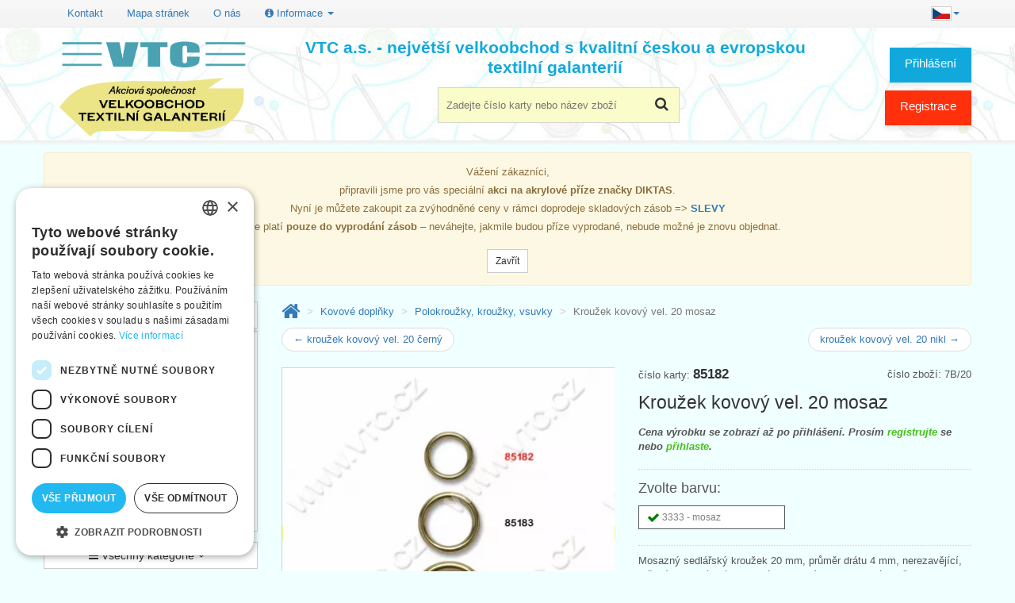

--- FILE ---
content_type: text/html; charset=utf-8
request_url: https://www.vtc.cz/vyrobek/85182/krouzek-kovovy-vel-20-mosaz
body_size: 9126
content:
<!DOCTYPE html> <html lang="cs"> <html xmlns="http://www.w3.org/1999/xhtml" lang="cs" xml:lang="cs"> <head> <script>(function(w,d,s,l,i){ w[l]=w[l]||[];w[l].push({
			'gtm.start': new Date().getTime(),event:'gtm.js'});var f=d.getElementsByTagName(s)[0],
		j=d.createElement(s),dl=l!='dataLayer'?'&l='+l:'';j.async=true;j.src=
		'https://www.googletagmanager.com/gtm.js?id='+i+dl;f.parentNode.insertBefore(j,f);
        })(window, document, 'script', 'dataLayer', 'GTM-WD8GMKFZ');</script> <title>Kroužek kovový vel. 20 mosaz | VTC a.s.</title> <meta name="verify-v1" content="ne5LeoldGaEhvzv7TiXPlmlqjoWX8q6vL3qc/qaYWQE="/> <meta http-equiv="Content-Type" content="text/html; charset=UTF-8"/> <meta name="description" content="Mosazný sedlářský kroužek 20 mm, průměr drátu 4 mm, nerezavějící, určený do extrémních podmínek, odolá mrazu i slané vodě! Cena za 1 ks." /> <meta name="viewport" content="width=device-width, initial-scale=1, maximum-scale=1"/> <meta name="apple-mobile-web-app-capable" content="yes"/> <link rel="icon" href="/favicon.ico"> <link rel="apple-touch-icon" sizes="180x180" href="/apple-touch-icon.png"> <link rel="icon" type="image/png" sizes="32x32" href="/favicon-32x32.png"> <link rel="icon" type="image/png" sizes="16x16" href="/favicon-16x16.png"> <link rel="manifest" href="/site.webmanifest"> <link rel="mask-icon" href="/safari-pinned-tab.svg" color="#5bbad5"> <meta name="msapplication-TileColor" content="#da532c"> <meta name="theme-color" content="#ffffff"> <script type="text/javascript">
        if (navigator.userAgent.match(/Android/i)) {
            var viewport = document.querySelector("meta[name=viewport]");
            viewport.setAttribute('content', 'initial-scale=1.0,maximum-scale=1.0,user-scalable=0,width=device-width,height=device-height');
        }
        if (navigator.userAgent.match(/Android/i)) {
            window.scrollTo(0, 1);
        }
        const isTestPc = false;
	</script> <link rel="stylesheet" href="/css/all.min.css?d" type="text/css"/> <!--[if lt IE 9]> <link rel="stylesheet" href="/css/photobox.ie.css"><![endif]--> <link rel="stylesheet" href="/css/lite-yt-embed.css"> </head> <body id="index" class="index lang_cs" lang="cs"> <noscript> <iframe src="https://www.googletagmanager.com/ns.html?id=GTM-WD8GMKFZ" height="0" width="0" style="display:none;visibility:hidden"></iframe> </noscript> <div class="page_wrapper_1 clearfix"> <header id="header"> <div class="container" style='margin-top: 0.5em;'> <button class="navbar-toggle" data-target=".bs-navbar-collapse" data-toggle="collapse" type="button"> <span class="sr-only">Přepnout menu</span> <span class="glyphicon glyphicon-th-list"></span> </button> <nav class="collapse navbar-collapse bs-navbar-collapse navbar-static-top" role="navigation"> <ul class="nav navbar-nav navbar-right"> <li class="dropdown"> <a href="#" class="dropdown-toggle" data-toggle="dropdown"> <img src="/img/cs.jpg" alt="cs"><b class="caret"></b> </a> <ul class="dropdown-menu"> <li><a href="/vyrobek/85182/krouzek-kovovy-vel-20-mosaz" hreflang="cs"><img src="/img/cs.jpg" alt="Česky">&nbsp;Česky</a></li> <li><a href="/sk/vyrobok/85182/kruzok-kovovy-vel-20-mosadz" hreflang="sk"><img src="/img/sk.jpg" alt="Slovensky">&nbsp;Slovensky</a></li> <li><a href="/en/product/85182/metal-ring-20-mm-brass" hreflang="en"><img src="/img/en.jpg" alt="English">&nbsp;English</a></li> <li><a href="/de/produkt/85182/eisenring-20-mm-messing" hreflang="de"><img src="/img/de.jpg" alt="Deutsch">&nbsp;Deutsch</a></li> </ul> </li> </ul> <ul class="nav navbar-nav"> <li><a href="/kontakt">Kontakt</a></li> <li><a href="/sitemap-html">Mapa stránek</a></li> <li><a href="/o-nas">O nás</a></li> <li class="dropdown"> <a href="#" class="dropdown-toggle" data-toggle="dropdown"><i class="fa fa-info-circle"></i> Informace <i class="caret"></i></a> <ul class="dropdown-menu"> <li><a href="/obchodni-podminky">Obchodní podmínky</a></li> <li><a href="/gdpr">Zásady ochrany osobních údajů</a></li> <li><a href="/napoveda">Nápověda</a></li> <li><a href="/ke-stazeni">Ke stažení</a></li> <li><a href="/terminy">Termíny naskladnění</a></li> <li><a href="/aktuality">Aktuality</a></li> <li><a href="/videa">Produktová videa, video návody</a></li> <li><a href="/fix" rel="nofollow">Máte problémy s přihlášením?</a></li> <li> <a href="https://www.facebook.com/VTCgalanterie/" target="_blank">VTC na Facebooku <i class="fa fa-facebook-square" aria-hidden="true"></i> </a> </li> </ul> </li> </ul> </nav> </div> <div id="header_right" class="container"> <a id="header_logo" href="/" title="VTC a.s. - zpět na úvodní stránku"> <img class="logo" src="/img/vtc_logo_cs.png" alt="Velkoobchod textilní galanterie VTC a.s."> </a> <div id="search_block_top2" class="header-box"> <form action="/vyrobek/85182/krouzek-kovovy-vel-20-mosaz" method="get" id="frm-searchForm" class="form" role="search"> <p> <label for="frm-searchForm-q">Hledání</label> <input autocomplete="off" class="search_query ac_input" id="frm-searchForm-q" name="q" placeholder="Zadejte číslo karty nebo název zboží" accesskey="4" type="text"/> </p> <button id="btn_search"> <i class="fa fa-search"></i> <span>Najít</span> </button> <input type="hidden" name="do" value="searchForm-submit"></form> </div> <div class="blockuserinfo2 header-box"> <span class="login-button"> <a href="#login" title="Přihlášení" class="login user-button" data-toggle="modal">Přihlášení</a> </span> <a href="/registrace" class="user-button user-button-1">Registrace</a> </div> <div id="nadpis">VTC a.s. - největší velkoobchod s kvalitní českou a evropskou textilní galanterií</div> </div> </header> </div> <div class="page_wrapper_2 clearfix"> <div id="columns" class="container"> <div class="alert alert-warning text-center"> <p style="text-align: center;">Vážení zákazníci,</p><p style="text-align: center;">připravili jsme pro vás speciální <strong>akci na akrylové příze značky DIKTAS</strong>.</p><p style="text-align: center;">Nyní je můžete zakoupit za zvýhodněné ceny v rámci doprodeje skladových zásob =&gt; <strong><a href="https://www.vtc.cz/slevy">SLEVY</a></strong></p><p style="text-align: center;"> Akce platí <strong>pouze do vyprodání zásob</strong> – neváhejte, jakmile budou příze vyprodané, nebude možné je znovu objednat.</p> <div style="margin-top: 1.5em;"> <a href="/vyrobek/85182/krouzek-kovovy-vel-20-mosaz?noticeId=7&amp;do=closeNotice" class="btn btn-default btn-sm" rel="nofollow">Zavřít</a> </div> </div> <div id="snippet--flashes"> </div> <div class="row"> <div id="left_column" class="col-xs-12 col-sm-3 column"> <section id="categories_block_left" class="column_box block"> <h4> <span>Kategorie</span> <i class="column_icon_toggle fa fa-caret-right"></i> </h4> <ul id="aktivniKat" class="toggle_content tree dhtml"> <li class="first"> <a href="/kovove-doplnky" class="category_1">Kovové doplňky&nbsp;<span class="small">(152)</span></a> <ul class=""> <li> <a href="/kovove-doplnky/hacky-a-ocka" class="category_1">Háčky a očka&nbsp;<span class="small">(16)</span></a> </li> <li> <a href="/kovove-doplnky/kalhotove-hacky" class="category_2">Kalhotové háčky&nbsp;<span class="small">(4)</span></a> </li> <li> <a href="/kovove-doplnky/karabiny-a-haky" class="category_3">Karabiny a háky&nbsp;<span class="small">(22)</span></a> </li> <li> <a href="/kovove-doplnky/kozichove-hacky" class="category_0">Kožichové háčky&nbsp;<span class="small">(1)</span></a> </li> <li> <a href="/kovove-doplnky/overalove-zavesy" class="category_1">Overalové závěsy&nbsp;<span class="small">(7)</span></a> </li> <li class="selected"> <a href="/kovove-doplnky/polokrouzky-krouzky-vsuvky" class="category_2 selected">Polokroužky, kroužky, vsuvky&nbsp;<span class="small">(37)</span></a> </li> <li> <a href="/kovove-doplnky/poutkove-retizky" class="category_3">Poutkové řetízky&nbsp;<span class="small">(2)</span></a> </li> <li> <a href="/kovove-doplnky/pruchodky-pruvleky" class="category_0">Průchodky, průvleky&nbsp;<span class="small">(26)</span></a> </li> <li> <a href="/kovove-doplnky/prezky-a-spony" class="category_1">Přezky a spony&nbsp;<span class="small">(37)</span></a> </li> </ul></li> <li class="delim">&nbsp;</li> <li> <span><a class="btn btn-default center-block" id="btnShowTree" data-toggle="collapse" data-target="#fullTree"><span class="fa fa-bars"></span> Všechny kategorie <i class="fa fa-angle-down"></i></a></span> </li> </ul> <ul id="fullTree" class="collapse tree"> <li class="first"> <a href="/vanoce" class="category_0">Vánoce&nbsp;<span class="small">(151)</span></a> </li> <li> <a href="/novinky" class="category_1">Novinky&nbsp;<span class="small">(13)</span></a> </li> <li> <a href="/slevy" class="category_2">Slevy&nbsp;<span class="small">(67)</span></a> </li> <li class="last"> <a href="/doprodej" class="category_3">Doprodej&nbsp;<span class="small">(239)</span></a> </li> <li class="delim">&nbsp;</li><li class="first"> <a href="/bezpecnostni-a-reflexni-prvky" class="category_0">Bezpečnostní a reflexní prvky&nbsp;<span class="small">(40)</span></a> </li> <li> <a href="/damsky-program" class="category_1">Dámský program&nbsp;<span class="small">(120)</span></a> </li> <li> <a href="/druky-a-nyty" class="category_2">Druky a nýty&nbsp;<span class="small">(215)</span></a> </li> <li> <a href="/jehlice-a-hacky" class="category_3">Jehlice a háčky&nbsp;<span class="small">(584)</span></a> </li> <li> <a href="/jehly" class="category_0">Jehly&nbsp;<span class="small">(294)</span></a> </li> <li> <a href="/kapesniky" class="category_1">Kapesníky&nbsp;<span class="small">(48)</span></a> </li> <li> <a href="/kazety-na-siti" class="category_2">Kazety na šití&nbsp;<span class="small">(17)</span></a> </li> <li> <a href="/keprovky-a-technicke-stuhy" class="category_3">Keprovky a technické stuhy&nbsp;<span class="small">(49)</span></a> </li> <li> <a href="/knofliky" class="category_0">Knoflíky&nbsp;<span class="small">(240)</span></a> </li> <li> <a href="/kovove-doplnky" class="category_1">Kovové doplňky&nbsp;<span class="small">(152)</span></a> <ul class=""> <li> <a href="/kovove-doplnky/hacky-a-ocka" class="category_1">Háčky a očka&nbsp;<span class="small">(16)</span></a> </li> <li> <a href="/kovove-doplnky/kalhotove-hacky" class="category_2">Kalhotové háčky&nbsp;<span class="small">(4)</span></a> </li> <li> <a href="/kovove-doplnky/karabiny-a-haky" class="category_3">Karabiny a háky&nbsp;<span class="small">(22)</span></a> </li> <li> <a href="/kovove-doplnky/kozichove-hacky" class="category_0">Kožichové háčky&nbsp;<span class="small">(1)</span></a> </li> <li> <a href="/kovove-doplnky/overalove-zavesy" class="category_1">Overalové závěsy&nbsp;<span class="small">(7)</span></a> </li> <li class="selected"> <a href="/kovove-doplnky/polokrouzky-krouzky-vsuvky" class="category_2 selected">Polokroužky, kroužky, vsuvky&nbsp;<span class="small">(37)</span></a> </li> <li> <a href="/kovove-doplnky/poutkove-retizky" class="category_3">Poutkové řetízky&nbsp;<span class="small">(2)</span></a> </li> <li> <a href="/kovove-doplnky/pruchodky-pruvleky" class="category_0">Průchodky, průvleky&nbsp;<span class="small">(26)</span></a> </li> <li> <a href="/kovove-doplnky/prezky-a-spony" class="category_1">Přezky a spony&nbsp;<span class="small">(37)</span></a> </li> </ul></li> <li> <a href="/krajky-a-stykovani" class="category_2">Krajky a štykování&nbsp;<span class="small">(181)</span></a> </li> <li> <a href="/krejcovska-priprava" class="category_3">Krejčovská příprava&nbsp;<span class="small">(135)</span></a> </li> <li> <a href="/mala-baleni-na-karte" class="category_0">Malá balení na kartě&nbsp;<span class="small">(128)</span></a> </li> <li> <a href="/metraze" class="category_1">Metráže&nbsp;<span class="small">(45)</span></a> </li> <li> <a href="/nasivky-aplikace-zaplaty-naplety" class="category_2">Nášivky,aplikace,záplaty, náplety&nbsp;<span class="small">(88)</span></a> </li> <li> <a href="/nite-dle-materialu" class="category_3">Nitě dle materiálu&nbsp;<span class="small">(327)</span></a> </li> <li> <a href="/nite-dle-vyrobcu" class="category_0">Nitě dle výrobců&nbsp;<span class="small">(315)</span></a> </li> <li> <a href="/nuzky-a-kleste" class="category_1">Nůžky a kleště&nbsp;<span class="small">(81)</span></a> </li> <li> <a href="/odevni-doplnky" class="category_2">Oděvní doplňky&nbsp;<span class="small">(31)</span></a> </li> <li> <a href="/plastove-doplnky" class="category_3">Plastové doplňky&nbsp;<span class="small">(58)</span></a> </li> <li> <a href="/popruhy-a-lana" class="category_0">Popruhy a lana&nbsp;<span class="small">(39)</span></a> </li> <li> <a href="/pruzenky-gumy" class="category_1">Pruženky-gumy&nbsp;<span class="small">(208)</span></a> </li> <li> <a href="/prymky-a-lemovky" class="category_2">Prýmky a lemovky&nbsp;<span class="small">(53)</span></a> </li> <li> <a href="/prislusenstvi-k-sicim-strojum" class="category_3">Příslušenství k šicím strojům&nbsp;<span class="small">(138)</span></a> </li> <li> <a href="/prize" class="category_0">Příze&nbsp;<span class="small">(96)</span></a> </li> <li> <a href="/stojany-a-zasobniky" class="category_1">Stojany a zásobníky&nbsp;<span class="small">(65)</span></a> </li> <li> <a href="/strojky-a-nastroje" class="category_2">Strojky a nástroje&nbsp;<span class="small">(44)</span></a> </li> <li> <a href="/stuhy-a-masle" class="category_3">Stuhy a mašle&nbsp;<span class="small">(182)</span></a> </li> <li> <a href="/suche-zipy" class="category_0">Suché zipy&nbsp;<span class="small">(46)</span></a> </li> <li> <a href="/sikme-prouzky" class="category_1">Šikmé proužky&nbsp;<span class="small">(25)</span></a> </li> <li> <a href="/sle-a-slove-soucasti" class="category_2">Šle a šlové součásti&nbsp;<span class="small">(36)</span></a> </li> <li> <a href="/snury-a-tkanice" class="category_3">Šňůry a tkanice&nbsp;<span class="small">(53)</span></a> </li> <li> <a href="/spendliky" class="category_0">Špendlíky&nbsp;<span class="small">(109)</span></a> </li> <li> <a href="/trasne-a-strapce" class="category_1">Třásně a střapce&nbsp;<span class="small">(8)</span></a> </li> <li> <a href="/vlizeliny-oteplovaci-vlozky-a-vyplnovy-material" class="category_2">Vlizelíny, oteplovací vložky a výplňový materiál&nbsp;<span class="small">(50)</span></a> </li> <li> <a href="/vycpavky" class="category_3">Vycpávky&nbsp;<span class="small">(37)</span></a> </li> <li> <a href="/zaclonova-galanterie" class="category_0">Záclonová galanterie&nbsp;<span class="small">(47)</span></a> </li> <li> <a href="/zipy-pasy-jezdce-ostatni" class="category_1">Zipy - pásy, jezdce, ostatní&nbsp;<span class="small">(57)</span></a> </li> <li> <a href="/zipy-zdrhovadla" class="category_2">Zipy - zdrhovadla&nbsp;<span class="small">(442)</span></a> </li> <li class="last"> <a href="/znackovace-kridy-lepidla" class="category_3">Značkovače, křídy, lepidla&nbsp;<span class="small">(37)</span></a> </li> <li class="delim">&nbsp;</li><li class="first"> <a href="/bizuterni-komponenty" class="category_0">Bižuterní komponenty&nbsp;<span class="small">(47)</span></a> </li> <li> <a href="/kreativni-a-hobby-potreby" class="category_1">Kreativní a hobby potřeby&nbsp;<span class="small">(61)</span></a> </li> <li> <a href="/patchwork" class="category_2">Patchwork&nbsp;<span class="small">(138)</span></a> </li> <li> <a href="/potreby-pro-tvorive-deti" class="category_3">Potřeby pro tvořivé děti&nbsp;<span class="small">(22)</span></a> </li> <li> <a href="/vysivani" class="category_0">Vyšívání&nbsp;<span class="small">(102)</span></a> </li> <li class="last"> <a href="/dalsi-zbozi" class="category_1">Další zboží&nbsp;<span class="small">(11)</span></a> </li> </ul> </section> </div> <div id="center_column" class="center_column col-xs-12 col-sm-9 clearfix"> <ol class="breadcrumb"> <li><a href="/"><i class="fa fa-home" title="Úvod"></i></a></li> <li> <a href="/kovove-doplnky">Kovové doplňky</a> </li> <li> <a href="/kovove-doplnky/polokrouzky-krouzky-vsuvky">Polokroužky, kroužky, vsuvky</a> </li> <li class="active"> Kroužek kovový vel. 20 mosaz </li> </ol> <ul class="pager" style='margin-top: 0px'> <li class="previous"><a href="/vyrobek/85192/krouzek-kovovy-vel-20-cerny">&larr; kroužek kovový vel. 20 černý</a> </li> <li class="next"><a href="/vyrobek/85172/krouzek-kovovy-vel-20-nikl">kroužek kovový vel. 20 nikl &rarr;</a></li> </ul> <form action="/vyrobek/85182/krouzek-kovovy-vel-20-mosaz" method="post" class="ajax" id="frm-cartAddForm-85182"> <div itemscope itemtype="https://schema.org/Product" id="detail-vyrobku" class="vyrobek"> <div class='row'> <input type="hidden" itemprop="url" content="/vyrobek/85182/krouzek-kovovy-vel-20-mosaz"> <div id="obrazek-kod" class="col-md-6 col-xs-12 col-sm-6 pull-left"> <div id="image-block"> <a href="/image/85182-krouzek-kovovy-vel-20-mosaz.webp" id="obrazek" class="colorbox gallery"><img itemprop='image' src='/image/85182-krouzek-kovovy-vel-20-mosaz.webp?r=420x' alt='Kroužek kovový vel. 20 mosaz' width='420' data-zoom-image='/image/85182-krouzek-kovovy-vel-20-mosaz.webp' class='zoom-it'/></a> <span id="lupa-obal"><i id="lupa" class="fa fa-search-plus"></i></span> </div> <img src="/img/symboly/0.gif" alt="ošetřovací symboly" class='center-block' style="margin-top: 7px; margin-bottom: 7px"> </div> <div class="col-md-6 col-xs-12 col-sm-6 pull-right"> <div class="pull-right">číslo zboží: 7B/20</div> číslo karty: <b class='karta' itemprop='sku'>85182 </b> <h1 itemprop="name" class="vyrobek">Kroužek kovový vel. 20 mosaz</h1> <div itemprop='price' class='register col-md-12 box_price'>Cena výrobku se zobrazí až po přihlášení. Prosím <a href='/registrace'>registrujte</a> se nebo <a href='#login' data-toggle='modal'>přihlaste</a>.</div> <div class="col-md-12 box_color"> <div> <h4> Zvolte barvu: </h4> </div> <div id="selectColor" class='clearfix'> <div style='float:left'> <table class="jedinaBarva"> <tr > <td class="cisloBarvy" style="background-color: #FFFFFF; color: #7f7f7f"><i class="fa fa-check fa-lg skladem" title="skladem"></i>3333 - mosaz</td> </tr> </table> </div> </div> </div> <p id="description" itemprop="description"> Mosazný sedlářský kroužek 20 mm, průměr drátu 4 mm, nerezavějící, určený do extrémních podmínek, odolá mrazu i slané vodě! Cena za 1 ks. </p> <ul class="nav nav-tabs"> <li class="active"><a href="#params" data-toggle="tab">Parametry</a></li> <li><a href="#manager" data-toggle="tab">Dotaz na produkt</a> </li> </ul> <div class="tab-content"> <div class="tab-pane active" id="params"> <table class="table"> <tr> <th>Baleno po:</th> <td>5</td> </tr> <tr> <th>MJ (měrná jednotka):</th> <td>ks</td> </tr> <tr> <th>Materiál:</th> <td></td> </tr> <tr> <th>Hmotnost:</th> <td itemprop='weight'>8 g</td> </tr> <tr> <th>Číslo celního sazebníku:</th> <td style="white-space:nowrap">8308 90 00</td> </tr> <tr> <th>Čárový kód (EAN13):</th> <td><a href="/ean/8590587851826" target="_blank" rel="nofollow" itemprop="gtin13" rel="nofollow">8590587851826</a></td> </tr> <tr> <th>Skladem:</th> <td itemprop="availability" content="in_stock"> <span class="skladem"><i class="fa fa-check fa-lg"></i> skladem</span> </td> </tr> </table> </div> <div class="tab-pane" id="manager"> <table class="table"> <tr> <th>Produktový manažer</th> <td>Svatopluk Kráčmar</td> </tr> <tr> <th>Telefon</th> <td>585 051 217</td> </tr> <tr> <th>Mobil</th> <td>602 545 884</td> </tr> <tr> <th>E-mail</th> <td><img src='/email/kracmar' class='email' data-email='kracmar' data-karta='85182' alt='email: kracmar' /></td> </tr> </table> </div> </div> </div> <div class="col-md-6 col-xs-12 col-sm-6 pull-left"> <ul class="link_block"> <li><strong>Katalogové listy ve formátu PDF ke stažení:</strong></li> <li><a href="https://www.vtc.cz/pdf/85-10-2e.pdf" rel="nofollow" target="_blank"><i class="fa fa-download"></i> 85-10-2e.pdf</a> (264.26 kB) (<a href="https://docs.google.com/viewer?url=https://www.vtc.cz/pdf/85-10-2e.pdf" target="_blank" rel="nofollow">zobraz online - Google Dokumenty <i class="fa fa-external-link"></i></a>) </li> </ul> <div> <i class="fa fa-industry"></i> Výrobce (GPSR): <br> <a href="javaScript:void(0)" data-toggle="modal" data-target="#dlgVyrobce"> Jan Grác PET HARDWARE </a> </div> </div> </div> </div> <input type="hidden" name="karta" value="85182"><input type="hidden" name="_do" value="cartAddForm-85182-submit"></form> <ul class="pager" > <li class="previous"><a href="/vyrobek/85192/krouzek-kovovy-vel-20-cerny">&larr; kroužek kovový vel. 20 černý</a> </li> <li class="next"><a href="/vyrobek/85172/krouzek-kovovy-vel-20-nikl">kroužek kovový vel. 20 nikl &rarr;</a></li> </ul> <div class="block"> <h3><span>Zákazníci, kteří si koupili tuto položku, si rovněž koupili</span></h3> <ul class="category category-img row"> <li class="col-xs-12 col-sm-6 col-md-3" itemscope itemtype="https://schema.org/Product"> <input type="hidden" itemprop="url" content="/vyrobek/88050/jehlice-pletaci-5-mm"> <div class="inner_content product-box clearfix vyrobek"> <span>č. karty: <b class='karta' itemprop='sku'>88050</b> </span> <div class="product_image"> <a href="/vyrobek/88050/jehlice-pletaci-5-mm" title="Jehlice pletací 5 mm" class="product_image detail" data-big="/image/88050-jehlice-pletaci-5-mm.webp?r=420x"> <img itemprop="image" src="/image/88050-jehlice-pletaci-5-mm.webp?r=190x190" alt="Jehlice pletací 5 mm"> </a> </div> <span class="pocty"><i class="fa fa-check fa-lg skladem" title="skladem"></i>1</span> <a href="/vyrobek/85182/krouzek-kovovy-vel-20-mosaz?karta=88050&amp;do=dlgAddToCart" class="ajax" rel="nofollow"> <img src="/img/kosik.png" alt="Vložit do košíku" class="cart-add ajax" data-karta="88050"> </a> <div class="label-box"> </div> <div class="product_content"> <h5 itemprop="name"> <a class="product_link" href="/vyrobek/88050/jehlice-pletaci-5-mm" title="Jehlice pletací 5 mm">Jehlice pletací 5 mm</a> </h5> </div> </div> </li> <li class="col-xs-12 col-sm-6 col-md-3" itemscope itemtype="https://schema.org/Product"> <input type="hidden" itemprop="url" content="/vyrobek/88060/jehlice-pletaci-6-mm"> <div class="inner_content product-box clearfix vyrobek"> <span>č. karty: <b class='karta' itemprop='sku'>88060</b> </span> <div class="product_image"> <a href="/vyrobek/88060/jehlice-pletaci-6-mm" title="Jehlice pletací 6 mm" class="product_image detail" data-big="/image/88060-jehlice-pletaci-6-mm.webp?r=420x"> <img itemprop="image" src="/image/88060-jehlice-pletaci-6-mm.webp?r=190x190" alt="Jehlice pletací 6 mm"> </a> </div> <span class="pocty"><i class="fa fa-check fa-lg skladem" title="skladem"></i>1</span> <a href="/vyrobek/85182/krouzek-kovovy-vel-20-mosaz?karta=88060&amp;do=dlgAddToCart" class="ajax" rel="nofollow"> <img src="/img/kosik.png" alt="Vložit do košíku" class="cart-add ajax" data-karta="88060"> </a> <div class="label-box"> </div> <div class="product_content"> <h5 itemprop="name"> <a class="product_link" href="/vyrobek/88060/jehlice-pletaci-6-mm" title="Jehlice pletací 6 mm">Jehlice pletací 6 mm</a> </h5> </div> </div> </li> <li class="col-xs-12 col-sm-6 col-md-3" itemscope itemtype="https://schema.org/Product"> <input type="hidden" itemprop="url" content="/vyrobek/89020/krouzek-na-vysivani-20-cm"> <div class="inner_content product-box clearfix vyrobek"> <span>č. karty: <b class='karta' itemprop='sku'>89020</b> </span> <div class="product_image"> <a href="/vyrobek/89020/krouzek-na-vysivani-20-cm" title="Kroužek na vyšívání 20 cm" class="product_image detail" data-big="/image/89020-krouzek-na-vysivani-20-cm.webp?r=420x"> <img itemprop="image" src="/image/89020-krouzek-na-vysivani-20-cm.webp?r=190x190" alt="Kroužek na vyšívání 20 cm"> </a> </div> <span class="pocty"><i class="fa fa-check fa-lg skladem" title="skladem"></i>1</span> <a href="/vyrobek/85182/krouzek-kovovy-vel-20-mosaz?karta=89020&amp;do=dlgAddToCart" class="ajax" rel="nofollow"> <img src="/img/kosik.png" alt="Vložit do košíku" class="cart-add ajax" data-karta="89020"> </a> <div class="label-box"> </div> <div class="product_content"> <h5 itemprop="name"> <a class="product_link" href="/vyrobek/89020/krouzek-na-vysivani-20-cm" title="Kroužek na vyšívání 20 cm">Kroužek na vyšívání 20 cm</a> </h5> </div> </div> </li> <li class="col-xs-12 col-sm-6 col-md-3" itemscope itemtype="https://schema.org/Product"> <input type="hidden" itemprop="url" content="/vyrobek/89026/krouzek-na-vysivani-26-cm"> <div class="inner_content product-box clearfix vyrobek"> <span>č. karty: <b class='karta' itemprop='sku'>89026</b> </span> <div class="product_image"> <a href="/vyrobek/89026/krouzek-na-vysivani-26-cm" title="Kroužek na vyšívání 26 cm" class="product_image detail" data-big="/image/89026-krouzek-na-vysivani-26-cm.webp?r=420x"> <img itemprop="image" src="/image/89026-krouzek-na-vysivani-26-cm.webp?r=190x190" alt="Kroužek na vyšívání 26 cm"> </a> </div> <span class="pocty"><i class="fa fa-check fa-lg skladem" title="skladem"></i>1</span> <a href="/vyrobek/85182/krouzek-kovovy-vel-20-mosaz?karta=89026&amp;do=dlgAddToCart" class="ajax" rel="nofollow"> <img src="/img/kosik.png" alt="Vložit do košíku" class="cart-add ajax" data-karta="89026"> </a> <div class="label-box"> </div> <div class="product_content"> <h5 itemprop="name"> <a class="product_link" href="/vyrobek/89026/krouzek-na-vysivani-26-cm" title="Kroužek na vyšívání 26 cm">Kroužek na vyšívání 26 cm</a> </h5> </div> </div> </li> </ul> </div> <div class="block"> <h3><span>Poslední navštívené</span></h3> <ul class="category category-img row"> <li class="col-xs-12 col-sm-6 col-md-3" itemscope itemtype="https://schema.org/Product"> <input type="hidden" itemprop="url" content="/vyrobek/85182/krouzek-kovovy-vel-20-mosaz"> <div class="inner_content product-box clearfix vyrobek"> <span>č. karty: <b class='karta' itemprop='sku'>85182</b> </span> <div class="product_image"> <a href="/vyrobek/85182/krouzek-kovovy-vel-20-mosaz" title="Kroužek kovový vel. 20 mosaz" class="product_image detail" data-big="/image/85182-krouzek-kovovy-vel-20-mosaz.webp?r=420x"> <img itemprop="image" src="/image/85182-krouzek-kovovy-vel-20-mosaz.webp?r=190x190" alt="Kroužek kovový vel. 20 mosaz"> </a> </div> <span class="pocty"><i class="fa fa-check fa-lg skladem" title="skladem"></i>1</span> <a href="/vyrobek/85182/krouzek-kovovy-vel-20-mosaz?karta=85182&amp;do=dlgAddToCart" class="ajax" rel="nofollow"> <img src="/img/kosik.png" alt="Vložit do košíku" class="cart-add ajax" data-karta="85182"> </a> <div class="label-box"> </div> <div class="product_content"> <h5 itemprop="name"> <a class="product_link" href="/vyrobek/85182/krouzek-kovovy-vel-20-mosaz" title="Kroužek kovový vel. 20 mosaz">Kroužek kovový vel. 20 mosaz</a> </h5> </div> </div> </li> </ul> </div> </div> </div> </div> </div> <div class="page_wrapper_3 clearfix"><footer id="footer" class="container"> <div class="row modules"> <div class="block col-sm-3"> <h4 class="toggle">Informace <i class="fa fa-caret-right"></i></h4> <ul class="list-footer toggle_content clearfix"> <li class="first_item"><a href="/">Úvodní strana</a></li> <li class="item"><a href="/kontakt">Kontakt</a></li> <li class="item"><a href="/sitemap-html">Mapa stránek</a></li> <li class="item"><a href="/o-nas">O nás</a></li> <li class="item"><a href="/obchodni-podminky">Obchodní podmínky</a> </li> <li class="item"><a href="/gdpr">Zásady ochrany osobních údajů</a> </li> <li class="item"><a href="/napoveda">Nápověda</a> </li> <li class="item"><a href="/ke-stazeni">Ke stažení</a> </li> <li class="item"><a href="/terminy">Termíny naskladnění</a> </li> <li class="item"><a href="/aktuality">Aktuality</a> </li> <li class="item"><a href="/videa">Produktová videa, video návody</a> </li> </ul> </div> <div class="bottom_footer">&copy;2025 Velkoobchod textilní galanterie VTC a.s., Uničov<br> <strong>Ceny se zobrazí po přihlášení.</strong></div> <div class="block blockmyaccountfooter col-sm-5"><h4>Proč si zvolit právě nás <i class="fa fa-caret-right"></i></h4> <ul class="list-footer toggle_content clearfix"> <li>Jsme největší velkoobchod s kvalitní českou a evropskou textilní galanterií</li> <li>Doprava zdarma při nákupu nad 2 000 Kč bez DPH</li> <li>Zboží skladem</li> <li>Aktualizace skladových zásob několikrát denně</li> <li>Osobní přístup k zákazníkům</li> <li>Objednávky zasíláme do 24 hodin!</li> <li>Široký sortiment v bohatém výběru barev</li> <li>Ochrana maloobchodních prodejců - naše velkoobchodní ceny zveřejňujeme jen registrovaným zákazníkům</li> <li><i><strong>Staňte se našimi partnery - jsme tu pro Vás</strong></i></li> </ul> </div> <div id="htmlcontent_footer"> <ul class="htmlcontent-home clearfix"> <li class="htmlcontent-item"> <div class="item-html"><a href="tel:+420585051217"><h3><i class="fa fa-phone fa-1x"></i> 585 051 217 </h3></a> <p>Plzeňská 868, 783 91 Uničov, Česká republika</p> </div> </li> <li> <i class="fa fa-envelope"></i> <a class="email footer_link" href="#" data-email="prodej">Položit dotaz</a> | <i class="fa fa-bug"></i> <a class="footer_link" data-toggle="modal" href="#" data-target="#dlgBugReport">Nahlásit chybu</a> </li> <li><a href="/fix" rel="nofollow">Máte problémy s přihlášením ?</a></li> <li><a href="https://www.facebook.com/VTCgalanterie/" target="_blank"><img src="/img/fb-icon.png" alt="VTC na Facebooku" title="VTC na Facebooku" class="fb-icon"></a> </li> <li><br><small>Podle zákona o evidenci tržeb je prodávající povinen vystavit kupujícímu účtenku. Zároveň je povinen zaevidovat přijatou tržbu u správce daně on-line; v případě technického výpadku pak nejpozději do 48 hodin.</small> </li> </ul> </div> </div> </footer> </div> <div id="details-pane"></div> <script src='/js/jquery.min.js'
		type="text/javascript"></script> <script src="/js/bootstrap.js"
		type="text/javascript"></script> <script src="/js/vtc.lang.cs.min.js?l" type="text/javascript"></script> <script src="/js/comps.min.js?b" type="text/javascript"></script> <script src="/js/vtc.all.min.js?l" type="text/javascript"></script> <script type="text/javascript" src="https://c.seznam.cz/js/rc.js"></script> <script src="/js/ga.js?g"></script> <script src='/js/async-google-recaptcha.min.js' async></script> <script type="text/javascript" id="jsRecaptcha">
        function bindRecaptcha() {
            console.log("ReCaptcha");
            $('.g-recaptcha').asyncReCAPTCHA({
                libraryUrl: 'https://www.google.com/recaptcha/api.js?hl=' + "cs",
                spinner: {
                    attach: true,
                    remove: true
                }
            });
        }

        $(document).ready(function () {
            bindRecaptcha();
        });
        $(document).on('shown.bs.modal', '.modal', function () {
            bindRecaptcha();
        });
	</script> <script type='text/javascript' src='/js/jquery.photobox.vtc.js'></script> <!--[if lt IE 9]> <script src="//cdnjs.cloudflare.com/ajax/libs/html5shiv/3.7.3/html5shiv.min.js"></script><![endif]--> <script type='text/javascript' src='/js/lite-yt-embed.js'></script> <script type="text/javascript">
        $(document).ready(function () {
            vyrobekInit();
			
            //comboNactiBarvyAjax(85182);
        });
	</script> <div id="login" class="modal fade" tabindex="-1" role="dialog" aria-labelledby="loginLabel" aria-hidden="true"> <div class="modal-dialog"> <div class="modal-content"> <div class="modal-header"> <button type="button" class="close" data-dismiss="modal" aria-hidden="true">×</button> <h3 id="loginLabel">Přihlášení</h3> </div> <form action="/vyrobek/85182/krouzek-kovovy-vel-20-mosaz" method="post" class="form-horizontal" id="frm-signInForm"> <div class="modal-body"> <table> <tr> <th><label for="frm-signInForm-jmeno">Jméno</label></th> <td><input type="text" name="jmeno" class="form-control" id="frm-signInForm-jmeno" required data-nette-rules='[{"op":":filled","msg":"Toto pole je vyžadováno."},{"op":":minLength","msg":"Zadejte prosím alespoň 3 znaků.","arg":3}]'></td> </tr> <tr> <th><label for="frm-signInForm-heslo">Heslo</label></th> <td><input type="password" name="heslo" class="form-control" id="frm-signInForm-heslo" required data-nette-rules='[{"op":":filled","msg":"Toto pole je vyžadováno."}]'> </td> </tr> <tr> <th></th> <td><div class="checkbox"><label for="frm-signInForm-remember"><input type="checkbox" name="remember" id="frm-signInForm-remember">Neodhlašovat (nepoužívejte na veřejném počítači)</label></div></td> </tr> <tr> <th></th> <td> <ul style="margin-top: 10px"> <li><a href="/registrace">Registrace</a></li> <li><a href="/zakaznik/heslo">Zapomenuté heslo</a></li> <li><a href="/fix" rel="nofollow">Máte problémy s přihlášením?</a> </li> </ul> </td> </tr> </table> </div> <div id="frm-signInForm-send" class="modal-footer"> <button class="ladda-button btn btn-primary" type="submit" data-style="zoom-out" data-size="medium" data-spinner-color="white"> <span class="ladda-label">Přihlásit</span> </button> <button class="btn" data-dismiss="modal" aria-hidden="true">Storno</button> </div> <input type="hidden" name="_do" value="signInForm-submit"></form> </div> </div> </div> <div class="modal fade" id="dlgKontakt" tabindex="-1" role="dialog"> <div class="modal-dialog"> <div class="modal-content"><form action="/vyrobek/85182/krouzek-kovovy-vel-20-mosaz" method="post" class="form-horizontal" id="frm-emailSendForm"> <div class="modal-header"> <button type="button" class="close" data-dismiss="modal" aria-hidden="true">&times;</button> <h4 class="modal-title" id="lblKontakt">?</h4> </div> <input type="hidden" name="emailTo" class="form-control" id="frm-emailSendForm-emailTo"> <input type="hidden" name="karta" class="form-control" id="frm-emailSendForm-karta"> <div class="modal-body"> <div> <label for="frm-emailSendForm-emailFrom">Vaše e-mailová adresa</label> <input type="email" name="emailFrom" class="form-control" id="frm-emailSendForm-emailFrom" required data-nette-rules='[{"op":":filled","msg":"Toto pole je vyžadováno."},{"op":":email","msg":"Zadejte prosím platnou emailovou adresu."}]' data-nette-empty-value="&#64;" value="&#64;"> </div> <div> <label for="frm-emailSendForm-zprava">Zpráva</label> <textarea name="zprava" class="form-control" id="frm-emailSendForm-zprava" required data-nette-rules='[{"op":":filled","msg":"Toto pole je vyžadováno."}]'></textarea> </div> <div> <div class="g-recaptcha" type="text" name="recaptcha" id="frm-emailSendForm-recaptcha" required data-nette-rules='[{"op":":filled","msg":"Toto pole je vyžadováno."}]' data-sitekey="6Lc7dRkUAAAAAEdOtuUJeXFzByqmIPeNXZlKoolb"></div> </div> </div> <div class="modal-footer"> <div class="pull-left"><a href="/gdpr" target="_blank">Zásady ochrany osobních údajů</a></div> <button class="ladda-button btn btn-primary" data-style="expand-left"> <span class="ladda-label">Odeslat</span> </button> <button type="button" class="btn btn-default" data-dismiss="modal">Storno</button> </div> <input type="hidden" name="_do" value="emailSendForm-submit"></form></div> </div> </div> <div class="modal fade" id="dlgBugReport" tabindex="-1" role="dialog"> <div class="modal-dialog"> <div class="modal-content"><form action="/vyrobek/85182/krouzek-kovovy-vel-20-mosaz" method="post" class="form-horizontal" id="frm-bugReportForm"> <div class="modal-header"> <button type="button" class="close" data-dismiss="modal" aria-hidden="true">&times;</button> <h4 class="modal-title" id="lblBugReport">Nahlásit chybu</h4> </div> <div class="modal-body"> <div> <label for="frm-bugReportForm-emailFrom">Vaše e-mailová adresa</label> <input type="email" name="emailFrom" class="form-control" id="frm-bugReportForm-emailFrom" required data-nette-rules='[{"op":":filled","msg":"Toto pole je vyžadováno."},{"op":":email","msg":"Zadejte prosím platnou emailovou adresu."}]' data-nette-empty-value="&#64;" value="&#64;"> </div> <div> <label for="frm-bugReportForm-zprava">Popis chyby</label> <textarea name="zprava" class="form-control" id="frm-bugReportForm-zprava" required data-nette-rules='[{"op":":filled","msg":"Toto pole je vyžadováno."}]'></textarea> </div> <div> <div class="g-recaptcha" type="text" name="recaptcha" id="frm-bugReportForm-recaptcha" required data-nette-rules='[{"op":":filled","msg":"Toto pole je vyžadováno."}]' data-sitekey="6Lc7dRkUAAAAAEdOtuUJeXFzByqmIPeNXZlKoolb"></div> </div> </div> <div class="modal-footer"> <div class="pull-left"><a href="/gdpr" target="_blank">Zásady ochrany osobních údajů</a></div> <button class="btn btn-primary ajax" data-style="expand-left"> <span class="ladda-label">Odeslat</span> </button> <button type="button" class="btn btn-default" data-dismiss="modal">Storno</button> </div> <input type="hidden" name="_do" value="bugReportForm-submit"></form> </div> </div> </div> <div class="modal" id="dlgAddToCart" tabindex="-1" role="dialog"> <div class="modal-dialog"> <div class="modal-content" id="snippet--selectColors"> </div> </div> </div> <div class="modal fade" id="dlgVyrobce" tabindex="-1" role="dialog" aria-labelledby="lblVyrobce" aria-hidden="true"> <div class="modal-dialog"> <div class="modal-content"> <div class="modal-header"> <button type="button" class="close" data-dismiss="modal" aria-label="Close"><span aria-hidden="true">&times;</span></button> <h4 class="modal-title" id="lblVyrobce">Kontakt na výrobce (GPSR)</h4> </div> <div class="modal-body"> <h4>Jan Grác PET HARDWARE</h4> <h3>Adresa</h3> Grymovská 256/1a<br> PŘEROV 750 02 (CZ)<br> <h3>E-mail</h3> info@pethardware.com<br> </div> <div class="modal-footer"> <button type="button" class="btn btn-default" data-dismiss="modal">Zavřít</button> </div> </div> </div> </div> <div id="spinner" class="spinner-vtc"> <img id="img-spinner" src="/img/loading.gif" alt="Nahrávám…"/> Prosím čekejte </div> </body> </html>

--- FILE ---
content_type: text/javascript
request_url: https://www.vtc.cz/js/async-google-recaptcha.min.js
body_size: 756
content:
/******************************************************
*                                                     *
*   Async reCAPTCHA - jQuery Plugin                   *
*                                                     *
*   Purpose: This project contains a simple and       *
*            full configurable jQuery plugin which    *
*            asynchronously loads one or multiple     *
*            Google reCAPTCHA v2 instances located    *
*            on a page. The load is triggered when    *
*            the reCAPTCHA is scrolled into viewport. *
*                                                     *
*   Author: Andreas Kar (thex) <andreas.kar@gmx.at>   *
*   Repository: https://git.io/JvyqU                  *
*                                                     *
******************************************************/

!function(i){var r;i.fn.asyncReCAPTCHA=function(n){(r=i.extend(!0,{},i.fn.asyncReCAPTCHA.defaults,n)).containers=this,r.setHeight(),r.attachSpinner(),r.triggerAsyncLoad(),r.checkAndLoad()},i.fn.asyncReCAPTCHA.defaults={offset:0,libraryUrl:"https://www.google.com/recaptcha/api.js",fixHeight:!1,spinner:{attach:!1,remove:!1,type:"included",spinnerClass:"async-recaptcha-spinner",spinnerCtnClass:"async-recaptcha-spinner-ctn",bsSpinnerClass:"spinner-border",customSpinner:"",delay:1e4},isInViewport:function(){var n=i(this).offset().top,e=n+i(this).outerHeight(),t=i(window).scrollTop(),s=t+i(window).height();return t<e&&n+r.offset<s},isRecaptchaLoaded:function(){for(var n=document.getElementsByTagName("script"),e=0;e<n.length;e++){var t=n[e].getAttribute("src");if(null!=t&&t.startsWith(r.libraryUrl))return!0}return!1},setHeight:function(){r.fixHeight&&i(r.containers).each(function(){i(this).attr("style","min-height:78px;")})},removeSpinner:function(){setTimeout(function(){i(this).parent().find("."+r.spinner.spinnerCtnClass).remove()}.bind(this),r.spinner.delay)},attachSpinner:function(){var n,e,t=r.spinner;t.attach&&i(r.containers).each(function(){"bootstrap"==t.type?(n=i("<div>").addClass(t.bsSpinnerClass+" "+t.spinnerClass).attr("role","status")).prepend(i("<span>").addClass("sr-only").html("Loading...")):"included"==t.type?n=i("<div>").addClass("simple-spinner "+t.spinnerClass).attr("role","status"):"custom"==t.type&&(n=i(t.customSpinner).addClass(t.spinnerClass)),e=i("<div>").addClass(t.spinnerCtnClass).prepend(n),i(this).parent().prepend(e)})},triggerAsyncLoad:function(){i(window).on("resize scroll",function(){r.checkAndLoad()})},checkAndLoad:function(){i(r.containers).each(function(){var n=i(this);i.trim(i(this).html())||!r.isInViewport.call(n)||r.isRecaptchaLoaded()||(r.beforeLoad.call(n),jQuery.getScript(r.libraryUrl),r.spinner.remove&&r.removeSpinner.call(n),r.afterLoad.call(n))})},beforeLoad:function(){},afterLoad:function(){}}}(jQuery);

--- FILE ---
content_type: text/javascript
request_url: https://www.vtc.cz/js/vtc.lang.cs.min.js?l
body_size: 515
content:
"use strict";var Vtc={lang:"cs",langUrl:"/cs/",langBezUtf8:"cs_CZ",decimalSeparator:",",thousandSeparator:" ",foundColors:"Nalezené barvy",clickToSelect:"kliknutím vyberte",hledat:"Hledat",produkty:"Produkty",kategorie:"Kategorie",odeslatEmail:"Odeslat email",pocetBarevnychVariaci:"počet barevných variací",vlozitDoKosikuFU:"Vložit do košíku",viceBarevNajednou:"více barev najednou",prosimCekejte:"Prosím čekejte…",dotazuNeodpovidaZadnaBarva:"Dotazu neodpovídá žádná barva.",zobrazitVice:"Zobrazit více",fmtBackground:"background: url('#fileName#') left center no-repeat; text-shadow: 1px 1px 1px #000;",comboHtmlObsah:"<input type='text' name='ajax_dotaz' value='' class='dotaz' id='dotaz_#karta#' placeholder=Zadejte číslo nebo název barvy><table class='vysledky'><thead><tr><th style='white-space: nowrap; overflow: hidden;'>#zahlavi#</th><th class='center'>Skladem</th></tr></thead><tbody></tbody></table>",zobrazHmotnost:!1,btnYes:"Ano",btnNo:"Ne",close:"Zavřít",closeHint:"Klávesová zkratka pro zavření: [Esc]",zoomInHint:"Přiblížit (můžete použít kolečko myši pro přiblížení / oddálení)",zoomOutHint:"Oddálit",fmtAddToCartCenaTyp1:!0,fmtAddToCartCena:"Celkem: <strong>#cena# Kč</strong> (množství: #pocet#)",odstranitZkosiku:"odstranit z košíku",zmenitPocetBaleni:"změnit počet balení"};

--- FILE ---
content_type: text/javascript
request_url: https://www.vtc.cz/js/vtc.all.min.js?l
body_size: 7548
content:
function formattedNumber(t){return t.toString().replace(".",Vtc.decimalSeparator).replace(/\B(?=(\d{3})+(?!\d))/g,Vtc.thousandSeparator)}function isScrolledIntoView(t){var o=$(t),e=$(window),a=e.scrollTop(),n=a+e.height(),i=o.offset().top;return i+o.height()<=n&&i>=a}function getSelectOrDefault(t,o){return t.length?t:o}function initFootable(t){$(t).footable({empty:Vtc.dotazuNeodpovidaZadnaBarva,filtering:{placeholder:Vtc.hledat,hidden:!0}}).resize(),$(t).bind({footable_sorted:function(t){return!t.ft.table.id||($.cookie("ft_"+t.ft.table.id,t.column.index+":"+t.direction,{expires:3650,path:"/"}),!0)}});try{$(t).each(function(){if(this.id){var t=$.cookie("ft_"+this.id);if(t){var o=t.split(":"),e=parseInt(o[0]);$(this).data("footable-sort").doSort(e,"DESC"!==o[1])}}})}catch(t){console.log("footable err:"+t.message)}}function autocomplete(t){var o,e,a="",n=t.id+"autocomplete-list";function i(t){var i,d=t.value;if(r(),!d||d.length<2)return!1;o=-1,(i=document.createElement("DIV")).setAttribute("id",n),i.setAttribute("class","autocomplete-items"),t.parentNode.appendChild(i);const c=$(i),m=$("#header_right");let f=m.offset().left+m.width()-c.offset().left;c.css("width",f+"px"),disableElevateZoom(c),void 0!==e&&e.abort(),a=d,setTimeout(function(){e=$.get(encodeURI(Vtc.langUrl+"ajax-autocomplete?term="+d),function(t){if(a==d){var e=$("#"+n);e.html("");var i=$("<div class=''></div>");e.append(i);var r=$('<div class="catP resultBox"><span class="ui-autocomplete-category">'+Vtc.produkty+"</span></div>"),c=$('<div class="catK resultBox"><span class="ui-autocomplete-category">'+Vtc.kategorie+"</span></div>"),m=!1,f=!1;if($.each(t,function(t,o){var e=o.h,n=e.replace(/(<([^>]+)>)/gi,""),i=o.url+"?suggest="+encodeURIComponent(a),l=$("<div><a href='"+i+"'>"+e+"</a><input type='hidden' value='"+n+"'></div>");switch(disableElevateZoom(l),o.cat){case"catP":r.append(l),m=!0;break;case"catK":c.append(l),f=!0}l.on("click",function(){var t=$(this).find("a:first").attr("href");void 0!==t&&t.length>0&&(window.location=t)})}),m&&i.append(r),f&&i.append(c),!m&&!f){let t=Vtc.langUrl+"search?q="+encodeURIComponent(a);i.append("<div class='noData resultBox'><div><a href='"+t+"'>"+Vtc.hledat+" <strong>"+a+"</strong></a><input type='hidden' value='"+a+"'></div></div>")}$(".resultBox",i).filter(function(){return 0==$("div",this).length}).remove(),o=0,s(l())}})},200)}function l(){return $("#"+n+" .resultBox div")}function s(t){if(!t)return!1;!function(t){for(var o=0;o<t.length;o++)t[o].classList.remove("autocomplete-active")}(t),o>=t.length&&(o=0),o<0&&(o=t.length-1),t[o].classList.add("autocomplete-active")}function r(o){for(var e=document.getElementsByClassName("autocomplete-items"),a=0;a<e.length;a++)o!=e[a]&&o!=t&&e[a].parentNode.removeChild(e[a])}t.addEventListener("input",function(t){i(this)}),t.addEventListener("keydown",function(t){var e=l();40===t.keyCode?(o++,s(e)):38===t.keyCode?(o--,s(e)):13===t.keyCode&&(t.preventDefault(),o>-1&&e&&e[o].click())}),document.addEventListener("click",function(t){r(t.target)}),$(t).on("focus",function(){var t=$(this);t.selectionEnd=t.selectionStart=t.val().length-1,i(this)})}!function(){for(var t,o=function(){},e=["assert","clear","count","debug","dir","dirxml","error","exception","group","groupCollapsed","groupEnd","info","log","markTimeline","profile","profileEnd","table","time","timeEnd","timeStamp","trace","warn"],a=e.length,n=window.console=window.console||{};a--;)n[t=e[a]]||(n[t]=o)}(),RegExp.escape=function(t){return t.replace(/[.*+?|()\[\]{}\\$^]/g,"\\$&")},jQuery.fn.flashBackground=function(t,o){var e=this.css("background-color");this.animate({backgroundColor:t},o/4),this.animate({backgroundColor:e},o/2)},$(document).ready(function(){autocomplete(document.getElementById("frm-searchForm-q")),$("#btn_search").on("click",function(t){document.getElementById("frm-searchForm").submit()})});var aktivniCombo=!1;function rozbalCombo(t){sbalCombo(),(aktivniCombo=t).click(function(t){t.stopPropagation()}),comboHledej(t.attr("id").split("_").pop()),$(".rozbaleny",t).animate({height:"show"},"fast"),$(".sbaleny",t).unbind("click").click(function(){sbalCombo($(this).parent())});var o="";$("input[name=ajax_dotaz]",t).keypress(function(t){if(13===(t.which?t.which:t.keyCode))return t.preventDefault(),!1}).keyup(function(t){var e=$(this).attr("id").split("_").pop();$(this).doTimeout("psani",200,function(){o!==$(this).val()&&(o=$(this).val(),comboHledej(e))})})}function sbalCombo(t){!t&&aktivniCombo&&(t=aktivniCombo),t&&($(".rozbaleny",t).hide(),$(".sbaleny",t).unbind("click").click(function(){rozbalCombo($(this).parent())}),aktivniCombo=!1)}function comboLoadBarvyFromDb(t,o,e){var a=Vtc.langUrl+"ajax/barvy/"+o;console.log("comboLoad start");var n=$(".rozbaleny",t);if($("table",n).length<1){var i=Vtc.comboHtmlObsah;i=i.replace(/#karta#/g,o.toString()),n.append(i.replace(/#zahlavi#/g,n.data("zahlavi")))}n.show(),$.ajax(a,{dataType:"json",async:!0,beforeSend:function(){$(".nahravam",t).show()},error:function(o){$(".nahravam",t).hide()},success:function(a){console.log("comboLoad AJAX success");var n=$(".vysledky tbody",t);n.empty(),a.length>0?($.each(a,function(t,o){getBarvaHtmlCombo(o).appendTo(n)}),comboInitTableScroll(o),initHoverPanel($("#combo_"+o+" .hp-c"))):n.append($("<tr />").append($("<td colspan=2 />").text(Vtc.dotazuNeodpovidaZadnaBarva))),$(".nahravam",t).hide(),void 0!==e&&e()}})}function comboNactiBarvyAjax(t,o){var e=$("#combo_"+t);$("input[name=ajax_dotaz]",e).val();$(".vysledky > tbody > tr",e).length<1?comboLoadBarvyFromDb(e,t,function(){sbalCombo(e),void 0!==o&&o()}):void 0!==o&&o()}function comboHledej(t){var o=$("#combo_"+t),e=$("input[name=ajax_dotaz]",o).val(),a=$(".vysledky > tbody > tr",o);if(a.length<1)comboLoadBarvyFromDb(o,t,void 0);else{o.hasClass("initTable")&&($(".rozbaleny",o).show(),comboInitTableScroll(t),o.removeClass("initTable"),o=$("#combo_"+t),a=$(".vysledky > tbody > tr",o));var n=void 0!==e?e.toUpperCase():void 0;a.each(function(){var t=$(this);(t.hasClass("hidden")&&t.removeClass("hidden"),void 0!==n)&&(t.text().toUpperCase().indexOf(n)<0&&t.addClass("hidden"))})}}function getBarvyElements(t,o){var e=$('<td class="cisloBarvy"/>'),a=$('<td class="dostupnost" />'),n=$('<i class="fa fa-lg" />'),i="fa-check",l="skladem",s="",r="A"!==t.DOSTUPNOST;if(r){var d="N"!==t.DOSTUPNOST;i=d?"fa-clock-o":"fa-times",l=d?"na-objednavku":"neni-skladem";/^\s*(viz )|(see )|(siehe )/i.test(t._dostupnost)&&(l="viz-jiny",i="fa-arrow-right"),s=o?$("<div />").text(t._dostupnost):t._dostupnost,n.attr("title",t._dostupnost)}a.addClass(l),n.addClass(i),n.addClass(l),o?a.append(n):e.append(n),""!==s&&a.append(s);var c=!1,m=t.CISLO_BARVY+" - "+t._nazev;if(e.append(m),void 0!==t.img&&t.img.length>0){var f=Vtc.fmtBackground.replace(/#fileName#/g,t.img.toString());e.attr("style",f),f.indexOf(".jpg")>=0&&(c=!0),e.addClass("cisloImg"),e.css("color",t.KOD_BARVY)}else e.css("background-color",t.KOD_BARVY).css("color",t.kodInverzniBarvy);return t.imgV&&(e.addClass("hp-c"),e.attr("data-big","/image/"+t.imgV+"?r=420x")),{dostupTd:a,barvaTd:e,nedostup:r,text:m,rastr:c}}function getBarvaHtmlCombo(t){var o=getBarvyElements(t,!0),e=$("<tr />").attr("id",t.KARTA+"_"+t.ID_BARVY).append(o.barvaTd).append(o.dostupTd);return o.rastr&&(e.addClass("rastr"),e.attr("title",o.text)),e}function comboInitTableScroll(t){var o=$("#combo_"+t);$(".vysledky tbody tr",o).hover(function(){$(this).addClass("hover")},function(){$(this).removeClass("hover")}).click(function(){return zvolBarvu($(this)),!1}),0===$(".tablescroll",o).length&&$(".vysledky",o).tableScroll({height:200})}function zvolBarvu(t){var o=t.attr("id").split("_"),e=o[0],a=o[1],n=$("#combo_"+e),i=n.closest(".vyrobek");console.assert(i.length,"Obal vyrobku nenalezen"),(l=$("input[name=barva]",i)).length&&l.val(parseInt(a)),t.removeClass("hover").find("td").css("width","auto");var l,s=$(".zvolena .sipka",n),r=t.find("td.dostupnost"),d=r.hasClass("neni-skladem")||r.hasClass("viz-jiny-nedostup"),c=r.find("i").clone();if((l=t.clone().html(t.find("td.cisloBarvy").clone().width(170).prepend(c)).append(s)).removeClass("rastr"),$(".zvolena > tbody",n).html(l),initHoverPanel($(".hp-c",l)),sbalCombo(n),d)$(".kosik",i).hide(),$(".kosikDisabled",i).show();else{$(".kosikInfo",i).hide(),$(".kosikDisabled",i).hide();var m=$("input.input-number",i);m.length&&m.val(1),$(".kosik",i).show()}}function cartReload(t,o){var e=$("#cart_block_list");(e.hasClass("refresh")||o)&&($("#cart-spinner",e).show(),$.nette.ajax({url:t}).success(function(t){refreshKosik(t)}))}function refreshKosik(t){var o=$("#cart_block_list");$("#cart-spinner",o).hide(),o.removeClass("refresh"),initFootable("table#kosm"),initHoverPanel($("table#kosm .hp-c"))}function comboOznacBarvu(t){var o=t.split("_");if(!(o.length<2)){var e=o[0],a=$("#combo_"+e);0!==a.length&&comboNactiBarvyAjax(e,function(){var o=$(".rozbaleny #"+t,a);if(0!==o.length){zvolBarvu(o);var e=$(".zvolena #"+t,a);if(!isScrolledIntoView(e)){var n=$("#topInfo"),i=e.offset().top;n.length>0&&(i-=2*n.outerHeight()),$("html,body").animate({scrollTop:i},"slow")}}})}}function refreshDlgAddToCartCena(){var t=0,o=FooTable.get("#dlgAddToCart .footable").rows.all;$.each(o,function(){var o=this.$el.find("input.txt-barva");o.length&&(t+=parseInt(o.val(),0))});var e=$("#dlgAddToCart .btn-primary");if(t>0?e.removeClass("disabled"):e.addClass("disabled"),Vtc.fmtAddToCartCenaTyp1){var a=$("#dlgAddToCart .sum"),n=parseFloat(a.data("cena"));a.html(Vtc.fmtAddToCartCena.replace(/#pocet#/g,t.toString()).replace(/#cena#/g,formattedNumber((t*n).toFixed(2))))}else{a=$("#dlgAddToCart .sum"),n=parseFloat(a.data("cena"));var i=parseFloat(a.data("hmotnost"));a.html(Vtc.fmtAddToCartCena.replace(/#hmotnost#/g,formattedNumber((t*i).toFixed(0))).replace(/#cena#/g,formattedNumber((t*n).toFixed(2))))}}function refreshPopisyKosik(){$(".cart-remove img").each(function(){var t=$(this);t.attr("alt",Vtc.odstranitZkosiku),t.attr("title",Vtc.odstranitZkosiku)}),$(".cart-change").each(function(){$(this).attr("title",Vtc.zmenitPocetBaleni)})}function showDlgAddToCart(t){initFootable("#dlgAddToCart .footable"),$("#dlgAddToCart input.spinnerxs").TouchSpin({min:0,max:1e3,buttondown_class:"btn btn-default btn-xs",buttonup_class:"btn btn-default btn-xs"}),$("#dlgAddToCart .footable").bind({"after.ft.filtering":function(t,o){return!0}}),$("#spinner").hide(),$("#dlgAddToCart input.txt-barva").change(function(){refreshDlgAddToCartCena()}),refreshDlgAddToCartCena(),$("#dlgAddToCart .btn-primary").click(function(t){FooTable.get("#dlgAddToCart .footable").use(FooTable.Filtering).clear(),$(this).addClass("disabled spinner").html(Vtc.prosimCekejte),$.each($("#dlgAddToCart input.txt-barva"),function(){$(this).addClass("disabled")})}),$("#dlgAddToCart").on("shown.bs.modal",function(){var t=parseInt($("#dlgAddToCart .modal-dialog").css("margin-top").replace("px",""),10),o=$("#dlgAddToCart .modal-dialog .modal-body table").outerHeight(),e=$("#dlgAddToCart .modal-dialog").outerHeight(),a=$("#dlgAddToCart .modal-dialog .modal-body").outerHeight(),n=$(window).innerHeight()-(e-a)-2*t,i=o<n&&o+75<n?o+75:n;i<100&&(i=130),$("#dlgAddToCart .modal-dialog .modal-body").css("height",i.toString()+"px");var l=parseInt(($(window).innerHeight()-$("#dlgAddToCart .modal-dialog").outerHeight()-2*t)/2);l>0&&$("#dlgAddToCart .modal-dialog").css("top",l.toString()+"px"),initHoverPanel($("#dlgAddToCart .hp-d"))}),$("#dlgAddToCart").modal()}function showConfirmDialog(t,o,e){t(".modal").modal("hide");var a=t("#dConfirm");a.length>0&&a.remove(),t("<div id='dConfirm' class='modal'><div class='modal-dialog'><div class='modal-content' id='dlgContent'></div></div></div>").appendTo("body");var n=t("#dlgContent");e.title&&(t("<div id='dConfirmHeader' class='modal-header'>").appendTo(n),t("#dConfirmHeader").html("<a class='close' data-dismiss='modal'>×</a><h3 id='dConfirmTitle'></h3>"),t("#dConfirmTitle").html(e.title),e.headerClass&&t("#dConfirmHeader").addClass(e.headerClass)),t("</div><div id='dConfirmBody' class='modal-body'></div>").appendTo(n),e.footer&&(t("<div id='dConfirmFooter' class='modal-footer'></div>").appendTo(n),t("#dConfirmFooter").html("<a id='dConfirmOk' class='btn "+(e.okClass||"btn-default")+"' href='#'>"+Vtc.btnYes+"</a><a id='dConfirmCancel' class='btn "+(e.cancelClass||"btn-default")+"' data-dismiss='modal' href='#'>"+Vtc.btnNo+"</a>"),e.okText&&t("#dConfirmOk").html(e.okText),e.cancelText&&t("#dConfirmCancel").html(e.cancelText),t("#dConfirmOk").on("click",function(){t(this).hasClass("disabled")||(t(this).addClass("disabled spinner").html(Vtc.prosimCekejte),null!==o&&void 0!==o&&("INPUT"===t(o).prop("tagName")?t(o).closest("form").submit():e.ajax?t.nette.ajax({url:o.href}).done(function(o){o.msgDialog||t("#dConfirm").modal("hide")}):document.location=o.href))})),t("#dConfirmBody").html(e.text);var i="#dConfirm";return t(i).on("shown.bs.modal",function(){if(!1!==e.center&&t(window).height()>=320){var o=t("#dConfirm"),a=t(".modal-dialog",o),n=(o.height()-a.height())/2;n>0&&o.css("margin-top",n)}e.timeout&&setTimeout(function(){t(i).modal("hide")},1e3)}),t(i).on("hidden.bs.modal",function(){t(i).remove()}),t(i).modal({keyboard:!0,backdrop:!1}),t(i).modal("show"),!1}function disableElevateZoom(t){}function vyrobekInit(){$(".zoom-it").elevateZoom({zoomType:"inner",cursor:"pointer"}),$(document).photobox("a.gallery",{time:0,thumbs:!1,loop:!1,history:!1,beforeShow:function(){$("body").addClass("modal-open")},afterClose:function(){$("body").removeClass("modal-open")}}),$("#pbCaption label").remove(),$("#pbCloseBtn").html(Vtc.close+' <i class="fa fa-times" />').attr("title",Vtc.closeHint);var t=$('<div id="pbZooming"><i id="btnZoomIn" class="fa fa-2x fa-plus-circle" title="'+Vtc.zoomInHint+'"></i> <i id="btnZoomOut" class="fa fa-2x fa-minus-circle" title="'+Vtc.zoomOutHint+'"></i></div>');$("#pbOverlay").append(t);$("#pbCloseBtn").attr("id","pbCloseBtnVtc"),$("#btnZoomIn").click(function(){window._photobox.scrollZoom(0,5,0)}),$("#btnZoomOut").click(function(){window._photobox.scrollZoom(0,-5,0)})}function vyrobekZobrazGalerii(){$(".zoom-it").click(function(t){t.preventDefault(),$("#thumbs_list li a:first").trigger("click")})}function initHoverPanel(t){t.on("mouseover",function(t){var o=$(window).width(),e=$(this);if(!(o<800&&e.hasClass("detail"))){var a=$(this).data("big");if(void 0!==a){var n=$("#details-pane"),i=!1,l="A"===e.prop("tagName")?e.parent():e;e.hasClass("hp-c")&&(l=getSelectOrDefault(l.closest(".js-combo"),l),i=!0);var s=l.offset(),r=l.width(),d=s.top;e.hasClass("hp-d")&&(d=s.top+l.height(),i=!0);var c=e.closest(".vyrobek");!i&&c.length&&(d=c.offset().top);var m=s.left+r;s.left/$(window).width()>=.5&&(m=s.left-420),n.html($("<img>",{src:"/img/loading.gif"})),n.css({width:"50px"});var f=new Image;f.onload=function(){var t=l.width(),o=s.left+t;s.left/$(window).width()>=.5&&(o=s.left-f.width-10),n.animate({width:f.width+10,height:f.height+10,left:o,opacity:1},0),n.html($("<img>",{src:a}))},f.src=a,n.css({display:"block"}),n.css({left:m,top:d})}}}).on("mouseout",function(t){$("#details-pane").css("display","none")})}$(document).ready(function(){$(".js-combo .sbaleny").click(function(){rozbalCombo($(this).parent())}),$("body").click(function(){sbalCombo()});var t=$(".category-tbl").length>0?"<br>(":" (";$(".clickable-colors").each(function(){$(this).prepend(Vtc.foundColors+t+Vtc.clickToSelect+"):")}),$(".clickable-colors a, .favorite-colors a").click(function(){comboOznacBarvu($(this).attr("data-color-id"))}),$("#btnSendOrder").click(function(){return $(this).attr("disabled","disabled"),$("#imgSendingOrder").show(),$("#frmSendOrder").submit(),!0}),$(".cart-add").attr("title",Vtc.vlozitDoKosikuFU+" "+Vtc.viceBarevNajednou).click(function(t){$("#spinner").show()}),$("#header_user").on("click touchstart",function(t){t.preventDefault();var o=$("#header").find("#cart_block");if(o.is(":hidden")){var e=$("#shopping_cart a");e.length&&cartReload(e.attr("href"),!1),o.show(),$(".footable").trigger("footable_initialize"),$(this).addClass("close-cart")}else o.hide(),$(this).removeClass("close-cart");return!1}),$("#header #cart_block").on("click touchstart",function(t){t.stopPropagation()}),$(document).on("click touchstart",function(){$("#header").find("#cart_block").hide(),$("#header_user").removeClass("close-cart")})}),function(t,o){t.nette.ext("confirm.dialog",{load:function(){t("[data-confirm]").click(function(o){o.preventDefault(),o.stopImmediatePropagation();var e={title:t(this).data("confirm-title"),text:t(this).data("confirm-text"),footer:!0,okClass:t(this).data("confirm-ok-class"),cancelClass:t(this).data("confirm-cancel-class"),okText:t(this).data("confirm-ok-text"),cancelText:t(this).data("confirm-cancel-text"),ajax:"on"===t(this).data("ajax"),center:"off"!==t(this).data("center")};return showConfirmDialog(t,this,e)})},success:function(o){return!!o.msgDialog&&showConfirmDialog(t,null,{title:o.msgDialog.title,text:o.msgDialog.msg,timeout:o.msgDialog.timeout})}})}(jQuery);var footer_icon_plus="fa-caret-right",footer_icon_minus="fa-caret-down",responsiveflagFooter=!1;function accordionFooter(t){"enable"===t?($(".modules .block h4").on("click",function(){$(this).toggleClass("active").parent().find(".toggle_content").stop().slideToggle("fast",function(){$(this).prev().hasClass("active")?$(this).prev().children("i").removeClass(footer_icon_plus).addClass(footer_icon_minus):$(this).prev().children("i").removeClass(footer_icon_minus).addClass(footer_icon_plus)})}),$(".modules").addClass("accordion").find(".toggle_content").slideUp("fast")):($(".modules h4").removeClass("active").off().parent().find(".toggle_content").removeAttr("style").slideDown("fast"),$(".modules h4 i").removeClass(footer_icon_minus).addClass(footer_icon_plus),$(".modules").removeClass("accordion"))}function showFooter(){const t=$(window).width();t<=767&&0==responsiveflagFooter?(accordionFooter("enable"),responsiveflagFooter=!0):t>=768&&(accordionFooter("disable"),responsiveflagFooter=!1)}$(document).ready(showFooter),$(window).resize(showFooter);var columns_icon_plus="fa-caret-right",columns_icon_minus="fa-caret-down",responsiveflag=!1;function accordion(t){var o=$("#left_column");"enable"==t?($("#left_column").remove(),$(o).insertAfter("#center_column").find("#categories_block_left ul.toggle_content").slideToggle("fast"),"undefined"!=typeof sliderList&&initSliders(),$("#right_column h4, #left_column h4").on("click",function(){$(this).toggleClass("active").parent().find(".toggle_content").stop().slideToggle("fast",function(){$(this).prev().hasClass("active")?$(this).prev().children("i").removeClass(columns_icon_plus).addClass(columns_icon_minus):$(this).prev().children("i").removeClass(columns_icon_minus).addClass(columns_icon_plus)})}),$("#right_column, #left_column").addClass("accordion").find(".toggle_content").slideUp("fast")):($("#left_column").remove(),$(o).insertBefore("#center_column"),"undefined"!=typeof sliderList&&initSliders(),$("#right_column h4, #left_column h4").removeClass("active").off().parent().find(".toggle_content").removeAttr("style").slideDown("fast"),$("#right_column h4 i, #left_column h4 i").removeClass(columns_icon_minus).addClass(columns_icon_plus),$("#left_column, #right_column").removeClass("accordion")),$("#left_column, #right_column").removeClass("hidden")}function showCategories(){const t=$(window).width();t<=767&&0==responsiveflag?(accordion("enable"),responsiveflag=!0,"undefined"!=typeof categoryReload&&categoryReload()):t>=768&&(accordion("disable"),responsiveflag=!1,"undefined"!=typeof categoryReload&&categoryReload())}$(document).ready(showCategories),$(window).resize(showCategories);const NetteOrigin={validateForm:Nette.validateForm};Nette.validateForm=function(t){var o=NetteOrigin.validateForm(t);if(!o)return o;var e=$(t).find(".ladda-button");e.length>0&&Ladda.create(e[0]).start();return!0},window.LiveForm.options.messageTag="small",$.nette.ext({start:function(t,o){if(o.nette&&o.nette.el){var e=$(o.nette.el);e.addClass("disabled"),e.css("cursor","wait")}},complete:function(t,o,e){if(e.nette&&e.nette.el){"dlgAddToCart"===t.showModal&&showDlgAddToCart(t);var a=$(e.nette.el);if(a.removeClass("disabled"),a.css("cursor",""),t.snippets&&t.snippets["snippet--kosikVypis"]&&(initFootable("table#kos"),refreshPopisyKosik()),t.snippets&&t.snippets["snippet--miniCart"]){$(".modal").modal("hide");$("#topInfo").flashBackground("#11a9dc",1500),$("#shopping_cart #wrapper").flashBackground("#11a9dc",1500)}if(t.kosikAjax)refreshKosik(t.kosikAjax);else $("#cart_block_list").addClass("refresh")}}}),$(document).ready(function(){if($("td.noclick").click(function(t){t.stopPropagation()}),$("tr.clickable").click(function(){void 0!==$(this).attr("href")&&(window.document.location=$(this).attr("href"))}),$("textarea.maxLength").maxlength({alwaysShow:!0,threshold:10,warningClass:"label label-success",limitReachedClass:"label label-important"}),$("input.maxLength").maxlength({alwaysShow:!0,threshold:10,warningClass:"label label-success",limitReachedClass:"label label-important"}),$(document).scroll(function(){$(this).scrollTop()>200?$("#topInfo").fadeIn():$("#topInfo").fadeOut()}),$("#topInfo").click(function(){return $("html,body").animate({scrollTop:0},400),!1}),$(".email").on("click",function(t){if(t.preventDefault(),!$(this).data("email"))return!1;var o=$(this).data("email").toString().split("_");o.length>1&&$("#frm-emailSendForm-karta").val(o[1]);var e=o[0];$("#lblKontakt").html(Vtc.odeslatEmail+" - "+e+"@vtc.cz"),$("#frm-emailSendForm-emailTo").val(e),$("#dlgKontakt").modal("show")}),initHoverPanel($("td.detail, a.detail, .hp-c, .hp-d"),""),Ladda.bind(".ladda-button-fake",{}),$("#kontaktModal").on("hidden.bs.shown",function(t){Nette.initForm()}),$("#kontaktModal").on("hidden.bs.modal",function(t){var o=$("#kontaktModal");o.removeData("bs.modal"),o.empty()}),$("input.spinner").TouchSpin({min:0,max:1e3,buttondown_class:"btn btn-default btn-sm",buttonup_class:"btn btn-default btn-sm"}),$("input.spinnerxs").TouchSpin({min:0,max:1e3,buttondown_class:"btn btn-default btn-xs",buttonup_class:"btn btn-default btn-xs"}),$("#btnShowTree").on("click",function(){$("#aktivniKat").hide()}),$(".category-img span.barev").attr("title",Vtc.pocetBarevnychVariaci),$("div.show-more").length>0){var t=$("div.show-more"),o=100,e=20,a=60;"titulka"===(t.data("type")||"")&&(o=200,e=0,a=140),fullHeight=t.height(),fullHeight>1.4*o&&(t.css({height:o.toString()+"px",overflow:"hidden"}),t.prepend("<div class='bottom-fade' title='"+Vtc.zobrazitVice+"'><i class='fa fa-chevron-down showMore'></i></div>"),$(".bottom-fade",t).css("top",a.toString()+"px"),$("i.showMore",t).css("padding-bottom",e.toString()+"px"),$("i.showMore").click(function(o){o.preventDefault(),$("div.bottom-fade").hide(),t.animate({height:fullHeight,overflow:"visible"},{duration:400,complete:function(){$("i.showMore").hide()}})}))}$(".blockuserinfo a").on("click touchend",function(t){var o=$(this).attr("href");window.location=o}),$(".toggle-password").click(function(){let t=$(this).prev("input");$(this).children("i").toggleClass("glyphicon-eye-open glyphicon-eye-close"),t.attr("type","password"===t.attr("type")?"text":"password")}),$(".kosik input:text").on("focus",function(){$(this).select()}),$("#zmeny .panel-collapse").on("hide.bs.collapse",function(){const t=$(this).parent(".panel");$(".panel-heading i",t).removeClass(columns_icon_minus).addClass(columns_icon_plus)}),$("#zmeny .panel-collapse").on("show.bs.collapse",function(){const t=$(this).parent(".panel");$(".panel-heading i",t).removeClass(columns_icon_plus).addClass(columns_icon_minus)});new LazyLoad}),$(function(){$.nette.init(),console.log("ajax inicializovan"),initFootable(".footable"),refreshPopisyKosik()});